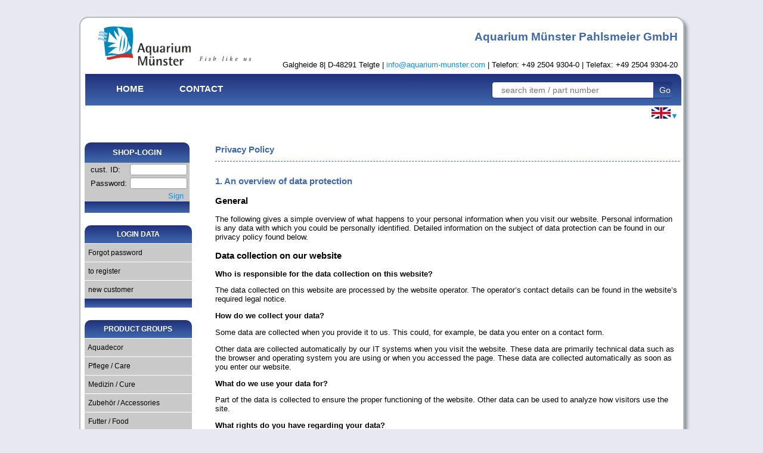

--- FILE ---
content_type: text/html; charset=UTF-8
request_url: https://am.scs-shop24.de/index.php?cmsid=datenschutz&s=q0rqh1mf6ajkk01l1umt82a8vp
body_size: 8745
content:
<!DOCTYPE html PUBLIC "-//W3C//DTD XHTML 1.0 Transitional//EN" "http://www.w3.org/TR/xhtml1/DTD/xhtml1-transitional.dtd">
<html xmlns="http://www.w3.org/1999/xhtml">
<head>
<meta http-equiv="Content-Type" content="text/html; charset=utf-8" />
<link rel="shortcut icon" href="https://www.aquarium-munster.com/wp-content/uploads/2018/01/cropped-Logo-Aquarium-Munster-color_avfav-1-32x32.png" type="image/png" />
<link rel="icon" href="https://www.aquarium-munster.com/wp-content/uploads/2018/01/cropped-Logo-Aquarium-Munster-color_avfav-1-32x32.png" type="image/png" /> 

<title>Webshop Aquarium Münster Pahlsmeier GmbH - DATENSCHUTZ</title>
 <link rel="stylesheet" type="text/css" href="tools/css/settingsneu_KGB.css?1768979483"/>
<link rel="stylesheet" type="text/css" href="tools/css/formulare.css?1768979483"/>
<link rel="stylesheet" type="text/css" href="tools/css/cssmenu.css?1768979483"/>

<script type="text/javascript" src="tools/scripte/scripte.js"></script>

<script type="text/javascript">
function lost()
{
document.getElementById("sanduhr").style.display="none";
}

</script>
<script type="text/javascript">
wmtt = null;
document.onmousemove = updateWMTT;
function updateWMTT(e) {
  if (wmtt != null) {
    x = (document.all) ? window.event.x + wmtt.offsetParent.scrollLeft : e.pageX;
    y = (document.all) ? window.event.y + wmtt.offsetParent.scrollTop  : e.pageY;
	
    wmtt.style.left = (x +20) + "px";
    wmtt.style.top   = (y - 20) + "px";
  }
}

function showWMTT(artnr,w,h) {
  wmtt = document.getElementById("0");
  document.getElementById("tooltipimg").src= artnr;
   document.getElementById("tooltipimg").width= w;
    document.getElementById("tooltipimg").height= h;


  wmtt.style.display = "block";
}
function hideWMTT() {
  wmtt.style.display = "none";
}

function js_kategorie(){
var kategorie= document.getElementById("cmbkategorie").value;
url=("index.php?cmsid=artikelliste&warengruppe=&h=&kat="+kategorie+"&s=bkk4npcpuvbbu9o8hd0h7red8h");
if (kategorie=="0") url=("index.php?cmsid=artikelliste&warengruppe=&h=&s=bkk4npcpuvbbu9o8hd0h7red8h");
window.location=url;
}

function js_unterkategorie(){
var unterkategorie= document.getElementById("cmbunterkategorie").value;
url=("index.php?cmsid=artikelliste&warengruppe=&kat=&uka="+unterkategorie+"&h=&s=bkk4npcpuvbbu9o8hd0h7red8h");
if (unterkategorie=="0") url=("index.php?cmsid=artikelliste&warengruppe=&kat=&h=&s=bkk4npcpuvbbu9o8hd0h7red8h");
window.location=url;
}

function js_unterkategorie2(){
var unterkategorie2= document.getElementById("cmbunterkategorie2").value;
url=("index.php?cmsid=artikelliste&warengruppe=&kat=&uka=&uka2="+unterkategorie2+"&h=&s=bkk4npcpuvbbu9o8hd0h7red8h");
if (unterkategorie2=="0") url=("index.php?cmsid=artikelliste&warengruppe=&kat=&uka=&h=&s=bkk4npcpuvbbu9o8hd0h7red8h");
window.location=url;
}


function js_unterkategorie3(){
var unterkategorie3= document.getElementById("cmbunterkategorie3").value;
url=("index.php?cmsid=artikelliste&warengruppe=&kat=&uka=&uka2=&uka3="+unterkategorie3+"&h=&s=bkk4npcpuvbbu9o8hd0h7red8h");

if (unterkategorie3=="0") url=("index.php?cmsid=artikelliste&warengruppe=&kat=&uka=&uka2=&h=&s=bkk4npcpuvbbu9o8hd0h7red8h");
window.location=url;
}
</script></head>
<body onload="lost()">
 

<div class="hauptcontainer">
<div id="mittelcontainer">

<script>
function js_setland (sprache,abfrage)
{
	var url="index.php?"+abfrage+"sprache="+sprache;
//alert(url);
window.location.href=url;

}
</script>

<table class ="menutabelle" height="121" border="0" align="left" cellpadding="0" cellspacing="0">
  <tr>
    <td width="15"  >&nbsp;</td>
    <td colspan="2" ><table width="100%"   border="0" cellpadding="0" cellspacing="6">
        <tr>
          <td width="26%"><a href="index.php"><img name="logo" id ="logo" src="https://www.aquarium-munster.com/wp-content/uploads/2018/01/Logo-Aquarium-Munster-color_av.png" width="275" height="82" border="0" /></a></td>
          <td width="74%" align="right"><h1>Aquarium Münster Pahlsmeier GmbH</h1>
            <br />
            Galgheide 8| D-48291 Telgte | <a href="mailto:info@aquarium-munster.com">info@aquarium-munster.com</a> | Telefon: +49 2504 9304-0 | Telefax: +49 2504 9304-20<br />
</td>
        </tr>
      </table></td>
  </tr>
  <tr valign="middle" class="navconntaineroben">
    <td height="51" colspan = "3"><div class ="navcontaineroben">
      <ul id="navlistoben">
          <li style="width:120px;"><a href="index.php">Home</a></li>	  <li style="width:120px;"><a href="index.php?cmsid=ueberuns&s=bkk4npcpuvbbu9o8hd0h7red8h">Contact</a></li>	      </ul>
<form id="cmsformsuche" method="get" action="javascript:suche();">
<input type="text" placeholder="search item / part number" value=""   class="tftextinput" style="width:240px;" id="txt_suche" name="txt_suche" size="21" maxlength="120"><input type="submit" value=" Go" class="tfbutton" style="width:32px;" alt ="search term" title ="search term">
</form>
<div class="tfclear"></div> 
</td>
  </tr>
  
  
  <tr>
  <td>  
  </td>
    <td>  
  </td>
  <td> <nav>
	<ul>
	<li class="has-sub"><a href="#"><img alt="English" title="English" src="img/en.png"/>&#9660;</a><ul>
	<li>
	<a href="javascript:js_setland('1','cmsid=datenschutz&s=q0rqh1mf6ajkk01l1umt82a8vp&')"><img alt="Deutsch" align:="left" title="Deutsch" src="img/de.png"/></a>
	</li>
	</ul>
	</li>
	</ul>
	</nav> </td>
  
  </tr></table>
<span class="bildclear"></span><table width="1015" border="0" align="center" cellpadding="0" cellspacing="0">
  <tr>
    <td  height="15" colspan =3></td>
    <td  height="15"></td>
  </tr>
  <tr>
    <td ><table width="100%" cellpadding="5" border ="0">
        <tr>
          <td width="198" valign="top" >
<form id="frmlogin" name="frmlogin" method="post" action="index.php"><table width="190" border="0" cellpadding="2" cellspacing="0" ><tr >
<td colspan="2" height="30" class="navikopf">Shop-Login</td><td class="cmsleerspalte">&nbsp;</td></tr><tr bgcolor="#c9c9c9"><td>&nbsp;&nbsp;cust. ID:</td><td><input class="userfield" type="text" name="txtuser" id="txtuser" /></td><td class="cmsleerspalte2">&nbsp;</td></tr><tr bgcolor="#c9c9c9"><td><span class="frmzecile">&nbsp;&nbsp;Password:</span></td><td><input class="userfield" type="password" name="txtpass" id="txtpass" /></td><td class="cmsleerspalte2">&nbsp;</td></tr><tr bgcolor="#c9c9c9"><td colspan="2" align="right"><a href="javascript:document.frmlogin.submit();">Sign</a>&nbsp;&nbsp;</td><td class="cmsleerspalte2">&nbsp;</td></tr><tr><td colspan="2"  class="naviunten"></td></tr></table></form><table width ="100%"><tr><td>&nbsp;</td></tr></table><ul id="navigation"><table width="190" border="0" align="left" cellpadding="0" cellspacing="0"><tr><td class="navikopf">Login Data</td></tr><tr><td width="180" height="30"><li class ="cmshoverstandard"><a href="index.php?cmsid=vergessen&s=bkk4npcpuvbbu9o8hd0h7red8h">&nbsp;&nbsp;Forgot password</a></li><li class ="cmshoverstandard"><a href="index.php?cmsid=loginanfordern&s=bkk4npcpuvbbu9o8hd0h7red8h">&nbsp;&nbsp;to register</a></li></td><td class="cmsleerspalte">&nbsp;</td></tr><tr><td width="180" height="30"><li class ="cmshoverstandard"><a href="index.php?cmsid=neukunde&s=bkk4npcpuvbbu9o8hd0h7red8h">&nbsp;&nbsp;new customer</a></li></td><td class="cmsleerspalte">&nbsp;</td></tr><tr><td class="naviunten"></td></tr></table></ul><table width ="100%"><tr><td>&nbsp;</td></tr></table><ul id="navigation"><table width="190" border="0" align="left" cellpadding="0" cellspacing="0">
<tr>
<td class="navikopf">Product Groups</td>
</tr><tr> 
			<td width="180" height="30" ><li class="cmshover0"><a href="index.php?cmsid=artikelliste&kat=Alle&warengruppe=2&s=bkk4npcpuvbbu9o8hd0h7red8h">&nbsp;&nbsp;Aquadecor</a></li></td>
			<td width="10" height="30" bgcolor="">&nbsp;</td>
			</tr><tr> 
			<td width="180" height="30" ><li class="cmshover0"><a href="index.php?cmsid=artikelliste&kat=Alle&warengruppe=4&s=bkk4npcpuvbbu9o8hd0h7red8h">&nbsp;&nbsp;Pflege / Care</a></li></td>
			<td width="10" height="30" bgcolor="">&nbsp;</td>
			</tr><tr> 
			<td width="180" height="30" ><li class="cmshover0"><a href="index.php?cmsid=artikelliste&kat=Alle&warengruppe=3&s=bkk4npcpuvbbu9o8hd0h7red8h">&nbsp;&nbsp;Medizin / Cure</a></li></td>
			<td width="10" height="30" bgcolor="">&nbsp;</td>
			</tr><tr> 
			<td width="180" height="30" ><li class="cmshover0"><a href="index.php?cmsid=artikelliste&kat=Alle&warengruppe=5&s=bkk4npcpuvbbu9o8hd0h7red8h">&nbsp;&nbsp;Zubehör / Accessories</a></li></td>
			<td width="10" height="30" bgcolor="">&nbsp;</td>
			</tr><tr> 
			<td width="180" height="30" ><li class="cmshover0"><a href="index.php?cmsid=artikelliste&kat=Alle&warengruppe=6&s=bkk4npcpuvbbu9o8hd0h7red8h">&nbsp;&nbsp;Futter / Food</a></li></td>
			<td width="10" height="30" bgcolor="">&nbsp;</td>
			</tr><tr> 
			<td width="180" height="30" ><li class="cmshover0"><a href="index.php?cmsid=artikelliste&kat=Alle&warengruppe=7&s=bkk4npcpuvbbu9o8hd0h7red8h">&nbsp;&nbsp;Aqua-Clipper</a></li></td>
			<td width="10" height="30" bgcolor="">&nbsp;</td>
			</tr><tr> 
			<td width="180" height="30" ><li class="cmshover0"><a href="index.php?cmsid=artikelliste&kat=Alle&warengruppe=8&s=bkk4npcpuvbbu9o8hd0h7red8h">&nbsp;&nbsp;Bücher / Books</a></li></td>
			<td width="10" height="30" bgcolor="">&nbsp;</td>
			</tr><tr><td class="naviunten"></td></tr></table></ul><table width ="100%"><tr><td>&nbsp;</td></tr></table></td>
          <td width="759" valign ="top">

            <div id ="sanduhr" class="loader"></div>
            
<table width="100%" border="0">
		<tr><td><span class="h2a">Privacy Policy</span></td></tr>
		<tr><td><hr></td></tr><tr><td><h2>1. An overview of data protection</h2>
<h3>General</h3>
<p>The following gives a simple overview of what happens to your personal information when you visit our website. Personal information is any data with which you could be personally identified. Detailed information on the subject of data protection can be found in our privacy policy found below.</p>
<h3>Data collection on our website</h3>
<p><strong>Who is responsible for the data collection on this website?</strong></p>
<p>The data collected on this website are processed by the website operator. The operator&rsquo;s contact details can be found in the website&rsquo;s required legal notice.</p>
<p><strong>How do we collect your data?</strong></p>
<p>Some data are collected when you provide it to us. This could, for example, be data you enter on a contact form.</p>
<p>Other data are collected automatically by our IT systems when you visit the website. These data are primarily technical data such as the browser and operating system you are using or when you accessed the page. These data are collected automatically as soon as you enter our website.</p>
<p><strong>What do we use your data for?</strong></p>
<p>Part of the data is collected to ensure the proper functioning of the website. Other data can be used to analyze how visitors use the site.</p>
<p><strong>What rights do you have regarding your data?</strong></p>
<p>You always have the right to request information about your stored data, its origin, its recipients, and the purpose of its collection at no charge. You also have the right to request that it be corrected, blocked, or deleted. You can contact us at any time using the address given in the legal notice if you have further questions about the issue of privacy and data protection. You may also, of course, file a complaint with the competent regulatory authorities.</p>
<h3>Analytics and third-party tools</h3>
<p>When visiting our website, statistical analyses may be made of your surfing behavior. This happens primarily using cookies and analytics. The analysis of your surfing behavior is usually anonymous, i.e. we will not be able to identify you from this data. You can object to this analysis or prevent it by not using certain tools. Detailed information can be found in the following privacy policy.</p>
<p>You can object to this analysis. We will inform you below about how to exercise your options in this regard.</p>
<h2>2. General information and mandatory information</h2>
<h3>Data protection</h3>
<p>The operators of this website take the protection of your personal data very seriously. We treat your personal data as confidential and in accordance with the statutory data protection regulations and this privacy policy.</p>
<p>If you use this website, various pieces of personal data will be collected. Personal information is any data with which you could be personally identified. This privacy policy explains what information we collect and what we use it for. It also explains how and for what purpose this happens.</p>
<p>Please note that data transmitted via the internet (e.g. via email communication) may be subject to security breaches. Complete protection of your data from third-party access is not possible.</p>
<h3>Notice concerning the party responsible for this website</h3>
<p>The party responsible for processing data on this website is:</p>
<p>Aquarium M&uuml;nster Pahlsmeier GmbH<br />Galgheide 8<br />D-48291 Telgte</p>
<p>Phone: +49 2504 9304-0<br />E-mail:&nbsp;<a href="mailto:info@aquarium-munster.com">info@aquarium-munster.com</a></p>
<p>The responsible party is the natural or legal person who alone or jointly with others decides on the purposes and means of processing personal data (names, email addresses, etc.).</p>
<h3>Revocation of your consent to the processing of your data</h3>
<p>Many data processing operations are only possible with your express consent. You may revoke your consent at any time with future effect. An informal email making this request is sufficient. The data processed before we receive your request may still be legally processed.</p>
<h3>Right to file complaints with regulatory authorities</h3>
<p>If there has been a breach of data protection legislation, the person affected may file a complaint with the competent regulatory authorities. The competent regulatory authority for matters related to data protection legislation is the data protection officer of the German state in which our company is headquartered. A list of data protection officers and their contact details can be found at the following link:&nbsp;<a href="https://www.bfdi.bund.de/DE/Infothek/Anschriften_Links/anschriften_links-node.html" target="_blank" rel="noopener">https://www.bfdi.bund.de/DE/Infothek/Anschriften_Links/anschriften_links-node.html</a>.</p>
<h3>Right to data portability</h3>
<p>You have the right to have data which we process based on your consent or in fulfillment of a contract automatically delivered to yourself or to a third party in a standard, machine-readable format. If you require the direct transfer of data to another responsible party, this will only be done to the extent technically feasible.</p>
<h3>SSL or TLS encryption</h3>
<p>This site uses SSL or TLS encryption for security reasons and for the protection of the transmission of confidential content, such as the inquiries you send to us as the site operator. You can recognize an encrypted connection in your browser&rsquo;s address line when it changes from &ldquo;http://&rdquo; to &ldquo;https://&rdquo; and the lock icon is displayed in your browser&rsquo;s address bar.</p>
<p>If SSL or TLS encryption is activated, the data you transfer to us cannot be read by third parties.</p>
<h3>Information, blocking, deletion</h3>
<p>As permitted by law, you have the right to be provided at any time with information free of charge about any of your personal data that is stored as well as its origin, the recipient and the purpose for which it has been processed. You also have the right to have this data corrected, blocked or deleted. You can contact us at any time using the address given in our legal notice if you have further questions on the topic of personal data.</p>
<h3>Opposition to promotional emails</h3>
<p>We hereby expressly prohibit the use of contact data published in the context of website legal notice requirements with regard to sending promotional and informational materials not expressly requested. The website operator reserves the right to take specific legal action if unsolicited advertising material, such as email spam, is received.</p>
<h2>3. Data collection on our website</h2>
<h3>Cookies</h3>
<p>Some of our web pages use cookies. Cookies do not harm your computer and do not contain any viruses. Cookies help make our website more user-friendly, efficient, and secure. Cookies are small text files that are stored on your computer and saved by your browser.</p>
<p>Most of the cookies we use are so-called &ldquo;session cookies.&rdquo; They are automatically deleted after your visit. Other cookies remain in your device&rsquo;s memory until you delete them. These cookies make it possible to recognize your browser when you next visit the site.</p>
<p>You can configure your browser to inform you about the use of cookies so that you can decide on a case-by-case basis whether to accept or reject a cookie. Alternatively, your browser can be configured to automatically accept cookies under certain conditions or to always reject them, or to automatically delete cookies when closing your browser. Disabling cookies may limit the functionality of this website.</p>
<p>Cookies which are necessary to allow electronic communications or to provide certain functions you wish to use (such as the shopping cart) are stored pursuant to Art. 6 paragraph 1, letter f of DSGVO. The website operator has a legitimate interest in the storage of cookies to ensure an optimized service provided free of technical errors. If other cookies (such as those used to analyze your surfing behavior) are also stored, they will be treated separately in this privacy policy.</p>
<h3>Server log files</h3>
<p>The website provider automatically collects and stores information that your browser automatically transmits to us in &ldquo;server log files&rdquo;. These are:</p>
<ul>
<li>Browser type and browser version</li>
<li>Operating system used</li>
<li>Referrer URL</li>
<li>Host name of the accessing computer</li>
<li>Time of the server request</li>
<li>IP address</li>
</ul>
<p>These data will not be combined with data from other sources.</p>
<p>The basis for data processing is Art. 6 (1) (f) DSGVO, which allows the processing of data to fulfill a contract or for measures preliminary to a contract.</p>
<h3>Contact form</h3>
<p>Should you send us questions via the contact form, we will collect the data entered on the form, including the contact details you provide, to answer your question and any follow-up questions. We do not share this information without your permission.</p>
<p>We will, therefore, process any data you enter onto the contact form only with your consent per Art. 6 (1)(a) DSGVO. You may revoke your consent at any time. An informal email making this request is sufficient. The data processed before we receive your request may still be legally processed.</p>
<p>We will retain the data you provide on the contact form until you request its deletion, revoke your consent for its storage, or the purpose for its storage no longer pertains (e. g. after fulfilling your request). Any mandatory statutory provisions, especially those regarding mandatory data retention periods, remain unaffected by this provision.</p>
<h2>4. Social media</h2>
<h3>Facebook plugins (Like &amp; Share buttons)</h3>
<p>Our website includes plugins for the social network Facebook, Facebook Inc., 1 Hacker Way, Menlo Park, California 94025, USA. The Facebook plugins can be recognized by the Facebook logo or the Like button on our site. For an overview of Facebook plugins, see&nbsp;<a href="https://developers.facebook.com/docs/plugins/" target="_blank" rel="noopener">https://developers.facebook.com/docs/plugins/</a>.</p>
<p>When you visit our site, a direct connection between your browser and the Facebook server is established via the plugin. This enables Facebook to receive information that you have visited our site from your IP address. If you click on the Facebook &ldquo;Like button&rdquo; while you are logged into your Facebook account, you can link the content of our site to your Facebook profile. This allows Facebook to associate visits to our site with your user account. Please note that, as the operator of this site, we have no knowledge of the content of the data transmitted to Facebook or of how Facebook uses these data. For more information, please see Facebook&rsquo;s privacy policy at&nbsp;<a href="https://de-de.facebook.com/policy.php" target="_blank" rel="noopener">https://de-de.facebook.com/policy.php</a>.</p>
<p>If you do not want Facebook to associate your visit to our site with your Facebook account, please log out of your Facebook account.</p>
<h3>Twitter plugin</h3>
<p>Functions of the Twitter service have been integrated into our website and app. These features are offered by Twitter Inc., 1355 Market Street, Suite 900, San Francisco, CA 94103, USA. When you use Twitter and the &ldquo;Retweet&rdquo; function, the websites you visit are connected to your Twitter account and made known to other users. In doing so, data will also be transferred to Twitter. We would like to point out that, as the provider of these pages, we have no knowledge of the content of the data transmitted or how it will be used by Twitter. For more information on Twitter&rsquo;s privacy policy, please go to&nbsp;<a href="https://twitter.com/privacy" target="_blank" rel="noopener">https://twitter.com/privacy</a>.</p>
<p>Your privacy preferences with Twitter can be modified in your account settings at&nbsp;<a href="https://twitter.com/account/settings" target="_blank" rel="noopener">https://twitter.com/account/settings</a>.</p>
<h3>Pinterest plugin</h3>
<p>Our website contains functions of the Pinterest social network, operated by Pinterest Inc., 635 High Street, Palo Alto, CA, 94301, USA.</p>
<p>When you visit a page containing the Pinterest social plugin, your browser establishes a direct connection to the Pinterest servers. The plugin transmits this log data to Pinterest servers in the United States. This log data may include your IP address, the address of the websites visited, which also includes Pinterest features, browser type and settings, the date and time of the request, how you use Pinterest, and cookies.</p>
<p>More information about the purpose, scope and further processing and use of data by Pinterest, as well as your rights and options to protect your privacy, can be found in the privacy notices of Pinterest:&nbsp;<a href="https://about.pinterest.com/de/privacy-policy" target="_blank" rel="noopener">https://about.pinterest.com/de/privacy-policy</a>.</p>
<h2>5. Analytics and advertising</h2>
<h3>Google Analytics</h3>
<p>This website uses Google Analytics, a web analytics service. It is operated by Google Inc., 1600 Amphitheatre Parkway, Mountain View, CA 94043, USA.</p>
<p>Google Analytics uses so-called &ldquo;cookies&rdquo;. These are text files that are stored on your computer and that allow an analysis of the use of the website by you. The information generated by the cookie about your use of this website is usually transmitted to a Google server in the USA and stored there.</p>
<p>Google Analytics cookies are stored based on Art. 6 (1) (f) DSGVO. The website operator has a legitimate interest in analyzing user behavior to optimize both its website and its advertising.</p>
<p><strong>Browser plugin</strong></p>
<p>You can prevent these cookies being stored by selecting the appropriate settings in your browser. However, we wish to point out that doing so may mean you will not be able to enjoy the full functionality of this website. You can also prevent the data generated by cookies about your use of the website (incl. your IP address) from being passed to Google, and the processing of these data by Google, by downloading and installing the browser plugin available at the following link:&nbsp;<a href="https://tools.google.com/dlpage/gaoptout?hl=en" target="_blank" rel="noopener">https://tools.google.com/dlpage/gaoptout?hl=en</a>.</p>
<p><strong>Objecting to the collection of data</strong></p>
<p>You can prevent the collection of your data by Google Analytics by clicking on the following link. An opt-out cookie will be set to prevent your data from being collected on future visits to this site:&nbsp;<a>Disable Google Analytics</a>.</p>
<p>For more information about how Google Analytics handles user data, see Google&rsquo;s privacy policy:&nbsp;<a href="https://support.google.com/analytics/answer/6004245?hl=en" target="_blank" rel="noopener">https://support.google.com/analytics/answer/6004245?hl=en</a>.</p>
<h3>WordPress Stats</h3>
<p>This website uses the WordPress Stats tool to perform statistical analyses of visitor traffic. This service is provided by Automattic Inc., 60 29th Street # 343, San Francisco, CA 94110-4929, USA.</p>
<p>WordPress Stats uses cookies that are stored on your computer and allow an analysis of the use of the website. The information generated by the cookies about the use of our website is stored on servers in the USA. Your IP address will be anonymized after processing and before storage.</p>
<p>WordPress Stats cookies remain on your device until you delete them.</p>
<p>The storage of &ldquo;WordPress Stats&rdquo; cookies is based on Art. 6 (1) (f) DSGVO. The website operator has a legitimate interest in analyzing user behavior to optimize both its website and its advertising.</p>
<p>You can configure your browser to inform you about the use of cookies so that you can decide on a case-by-case basis whether to accept or reject a cookie. Alternatively, your browser can be configured to automatically accept cookies under certain conditions or to always reject them, or to automatically delete cookies when closing your browser. The functionality of our services may be limited when cookies are disabled.</p>
<p>You can object to the collection and use of your data at any time with future effect by clicking on this link and setting an opt-out cookie in your browser:&nbsp;<a href="https://www.quantcast.com/opt-out/" target="_blank" rel="noopener">https://www.quantcast.com/opt-out/</a>.</p>
<p>If you delete the cookies on your computer, you will have to set the opt-out cookie again.</p>
<h2>6. Plugins and tools</h2>
<h3>YouTube</h3>
<p>Our website uses plugins from YouTube, which is operated by Google. The operator of the pages is YouTube LLC, 901 Cherry Ave., San Bruno, CA 94066, USA.</p>
<p>If you visit one of our pages featuring a YouTube plugin, a connection to the YouTube servers is established. Here the YouTube server is informed about which of our pages you have visited.</p>
<p>If you&rsquo;re logged in to your YouTube account, YouTube allows you to associate your browsing behavior directly with your personal profile. You can prevent this by logging out of your YouTube account.</p>
<p>YouTube is used to help make our website appealing. This constitutes a justified interest pursuant to Art. 6 (1) (f) DSGVO.</p>
<p>Further information about handling user data, can be found in the data protection declaration of YouTube under&nbsp;<a href="https://www.google.de/intl/de/policies/privacy" target="_blank" rel="noopener">https://www.google.de/intl/de/policies/privacy</a>.</p>
<h3>Google Web Fonts</h3>
<p>For uniform representation of fonts, this page uses web fonts provided by Google. When you open a page, your browser loads the required web fonts into your browser cache to display texts and fonts correctly.</p>
<p>For this purpose your browser has to establish a direct connection to Google servers. Google thus becomes aware that our web page was accessed via your IP address. The use of Google Web fonts is done in the interest of a uniform and attractive presentation of our website. This constitutes a justified interest pursuant to Art. 6 (1) (f) DSGVO.</p>
<p>If your browser does not support web fonts, a standard font is used by your computer.</p>
<p>Further information about handling user data, can be found at&nbsp;<a href="https://developers.google.com/fonts/faq" target="_blank" rel="noopener">https://developers.google.com/fonts/faq</a>&nbsp;and in Google&rsquo;s privacy policy at&nbsp;<a href="https://www.google.com/policies/privacy/" target="_blank" rel="noopener">https://www.google.com/policies/privacy/</a>.</p>
<h3>Google Maps</h3>
<p>This site uses the Google Maps map service via an API. It is operated by Google Inc., 1600 Amphitheatre Parkway, Mountain View, CA 94043, USA.</p>
<p>To use Google Maps, it is necessary to save your IP address. This information is generally transmitted to a Google server in the USA and stored there. The provider of this site has no influence on this data transfer.</p>
<p>The use of Google Maps is in the interest of making our website appealing and to facilitate the location of places specified by us on the website. This constitutes a justified interest pursuant to Art. 6 (1) (f) DSGVO.</p>
<p>Further information about handling user data, can be found in the data protection declaration of Google at&nbsp;<a href="https://www.google.de/intl/de/policies/privacy/" target="_blank" rel="noopener">https://www.google.de/intl/de/policies/privacy/</a>.</p>
<p>Created with&nbsp;<a href="https://www.e-recht24.de/" target="_blank" rel="noopener noreferrer">https://www.e-recht24.de</a></p></td></tr></table></td>
        </tr>
      </table></td>
  </tr>
  <tr>
    <td colspan="3"  height="44"></td>
  </tr>
</table>
</div>

<div class="cmscopyright">
<table align ="center">
<tr valign="bottom">
<td  align="center" ><a href="index.php?cmsid=anmelden">&copy;</a> 2011-2026 by Webshop Aquarium Münster Pahlsmeier GmbH - Webdesign: <a href="http://www.schmelzer-edv.de" target ="_blank">Schmelzer-EDV</a> - <a href="index.php?cmsid=impressum&s=bkk4npcpuvbbu9o8hd0h7red8h">Legal Notice</a> | <a href="index.php?cmsid=datenschutz&s=bkk4npcpuvbbu9o8hd0h7red8h">Privacy policy</a></td>
</tr>
</table>
</div>
</div>
<div id="0" class="tooltip"><img id ="tooltipimg" src="" /></div>
</body>
</html>

--- FILE ---
content_type: text/css
request_url: https://am.scs-shop24.de/tools/css/settingsneu_KGB.css?1768979483
body_size: 3069
content:
@charset "utf-8";

body {
background-color:		#e7e8f1;
font-family:			Tahoma, Geneva, sans-serif;
font-size:				 0.8em;
color:					#040404;
}

h1{
font-weight:			 bold; 
font-size:				 1.5em;; 
color:					#3f68ae;
}

h2{
font-weight:			 bold; 
font-size:				 1.2em;
color:					#3f68ae;
}

.h2a{
font-weight:			 bold; 
font-size:				 1.2em;; 
color:					#3f68ae;
}

.h3a{
font-weight:			 bold; 
font-size:				 1em; 
color:					#3f68ae;
}

a{
color:					#138eec;
text-decoration:		 none;
}

a:link {
color:					#138eec;
text-decoration:		 none;
}

a:visited {
text-decoration:		 none;
color:					#138eec;
}

a:hover {
text-decoration:		 none;
color:					#138eec;
}

a:active {
text-decoration:		 none;
color:					#138eec;
}


.hauptcontainer{

padding					:	20px;
width					:	1015px;
margin					:	auto;
}
.hauptcontainer #mittelcontainer{
border					:	2px solid #b9b9b9;
border-bottom-right-radius:	15px;
border-bottom-left-radius:	15px;
border-top-right-radius	:	15px;
border-top-left-radius	:	15px;
-webkit-box-shadow		: 	5px 5px 5px #8f9a9e;
box-shadow				: 	5px 5px 5px #8f9a9e;
background-color		:	#ffffff;
}

.cmsinfo
{
	font-weight:			 normal; 
	font-size:				 0.8em; 
	color:					#275089;
	text-align:				center;
}
.cmscopyright
{
	font-weight:			 normal; 
	font-size:				 0.8em; 
	color:					#275089;
}

.cmscopyright a:link 
{
	color:					#275089;
}

.cmscopyright a:hover 
{
	color:					#000000;
}

.cmscopyright a:visited 
{
	color:					#275089;
}

.cmscopyright a:active 
{
	text-decoration:		 none;
	color:					#275089;
} 

.cmstext, .cmstextfett
{
	font-weight:			 normal; 
	font-size:				 14px; 
	line-height:		 	 1.5;
}

.cmstextfett
{
	font-weight:			 bold;
}

.cmstextklein 
{
	font-weight:			 normal; 
	font-size:				 10px; 
}

.cmspreisstrike
{
	font-weight:			 bold; 
	font-size:				 1.0em; 
	color:					 #040404;
	text-decoration:		 line-through;
}

.cmspreis
{
	font-weight:			 bold; 
	font-size:				 1.3em; 
	line-height:			 1.5;
}

.cmspreisfett
{ 
	font-weight:			 bold; 
}

.cmsartikelbezeichnung
{
	font-weight:			 bold; 
	font-size:				 1.0em; 
	line-height:			 1.5;
}

.cmsartikelkachel
{
	padding-bottom:			 30px;
	padding-right:			 20px;
}

.cmsartikelbezeichnung2
{
	font-weight:			 normal; 
	font-size:				 1.1em; 
	line-height:			 1.5;
}

hr
{
	border:					 0.5px  dashed #3f68ae;
	border-bottom:			 none;
	border-right:			 none;
	border-left:			 none;
}



.cmserror
{
	font-weight:			 bold;
	color:					#ff0000;
}

.cmsdatentabelle
{
	border-collapse:		 collapse;
}

.cmseingabetabelle, .cmsedittabelle 
{
	border-collapse:		 collapse;
	padding-left:			 5px;
	padding-right:			 5px;
	padding-top:			 5px;
	padding-bottom:			 5px;
}

.cmseingabetabelle th, .cmsdatentabelle th 
{
	text-align:				 center;
	background-color:		#e7e8f1;
}

.cmseingabetabelle td
{
	background-color:		#ffffff;
	padding-bottom:			 2px;
	padding-left:			 2px;
	padding-right:			 2px;
	padding-top:			 2px;
	border: 				 0px #ccc solid;
}

.cmsedittabelle td
{
	background-color:		#ffffff;
}
.cmstabelle 
{
	border-collapse:		  collapse;
	border:					 0px #e7e8f1 solid;
}

.cmstabelle td
{
	border:					 0px #e7e8f1 solid;
	border-right:			 0px #e7e8f1 solid;
	padding-left:			 5px;
	padding-right:			 5px;
}

.cmstabelleohne
{
	border-collapse:		 collapse;
	border:					 0px #e7e8f1 solid;
}

.cmstabelleohne td
{
	border:					 0px #e7e8f1 solid;
}


.cmsartikelrechts
{
	border-right:			 3px #e7e8f1 solid;
}

.cmstabelleheadbestellung
{
	font-weight:			 bold;
	font-size:				 0.8em;
}

.cmsaktuellesdatum 
{
	font-weight:			 bold; 
	font-size:				 14px; 
color:					#138eec;
}

.cmsaktuellestitel
{
	background-color:		 #eee;
	padding-left:			 10px;
	letter-spacing:			 2px;
	color:					#138eec;
	font-size:				20px; 
	font-weight:			bold;
}

.cmsaktuellesanlass 
{
	color:					#040404;
	font-size:				 14px; 
	font-weight:			 bold;
}

.cmsaktuellestext 
{
	color:					#040404;
}

.cmsaktuell 
{
	background-color:		#ffffff;
	float:					 right;
	height:					 100%;
	width:					 350px;
	position:				 relative;
	border-left:			 2px solid #eee;
	margin-left:			 3px;
	margin-top:				 13px;
	padding-left:			 10px;
}

.cms_aktuelles
{
	font-weight:			 bold; 
	font-size:				 16px; 
	color:					#e7e8f1;
}

.cmsaktuelles
{
	font-size:				 20px; 
	color:					 #e7e8f1;
	font-weight:			 bold;
}

.cmsanzahl_td {
	padding-left:			5px;
}

.cmsleerspalte
{
	height:					30px;
	width:					10px;
	background-color:		#ffffff;
}

.cmsleerspalte2
{
	height:					15px;
	width:					10px;
	background-color:		#ffffff;
}

.cmshersteller,.cmsvedialog
{
	position:				fixed;
	border-left:			solid 1px #e7e8f1;
	border-right:			solid 4px #e7e8f1;
	border-top:				solid 1px #e7e8f1;
	border-bottom:			solid 4px #e7e8f1;
	color:					#040404;
	background-color:		#ffffff;
	padding:				10px;
	left:					50%;
	width:					700px;
	margin-left:			-350px;
	top:					140px;
	height:					400px;
	z-index:				100;
}

.cmsherstellerinnen
{
	position:				absolute;
	border-left:			solid 2px #e7e8f1;
	border-right:			solid 2px #e7e8f1;
	border-top:				solid 2px #e7e8f1;
	border-bottom:			solid 2px #e7e8f1;
	color:					#000;
	background-color:		#ffffff;
	padding:				10px;
	left:					50px;
	width:					600px;
	top:					50px;
	height:					300px;
	z-index:				200;
}
.cmsvedialog
{
	border-left:			solid 1px #040404;
	border-right:			solid 4px #040404;
	border-top:				solid 1px #040404;
	border-bottom:			solid 4px #040404;
	width:					250px;
	margin-left:			-125px;
	top:					140px;
	height:					175px;
	padding:0px;
}
.cmsvedialoginnen
{
	padding:4px;
}

.cmstitelzeile{
	background-color:#F00;
	height:28px;
}
.cmsabblenden
{
	position:				absolute;
	left:					0px;
	width:					100%;
	top:					0px;
	height:					6000px;
	background-color:		#e7e8f1;
	z-index:				10;
	opacity:				0.4;       /* modern browser */  
	-ms-filter:				"progid:DXImageTransform.Microsoft.Alpha(Opacity=50)"; /* IE8 in Standard Compliant Mode */  
	filter:					alpha(opacity=40); /* IE5.x -7.0 */  
}

.loader
{
	display					:	block;
	background-image		:	url("../../bilder/loader.gif");
	background-repeat		:	no-repeat;
	top						:	350px;
	position				:	fixed;
	overflow				:	hidden;
	left					:	50%;
	width					:	50px;
	margin-left				:	-100px;
	height					:	50px;
}

.navcontaineroben 
{
	
	margin					:	0 auto;
	display					:	block;
	height					:	53px;
	font-weight				:	bold;
	text-transform			:	uppercase;
	padding-left			:	15px;
	border-top-right-radius	:	10px;
	
	background: 	#3f68ae;background: 				-webkit-gradient(linear, left top, left bottom, from(#21317b), to(#3f68ae));
	background: 				-moz-linear-gradient(top,  #21317b,  #3f68ae );
	background: 				-ms-linear-gradient(top,  #21317b,  #3f68ae );
	background-repeat:			no-repeat;

		
	
}

ul#navlistoben
{
	list-style				:	 none;
	padding					:	 0;
	margin					:	 0 0;
	font-size				:	 1.2em;
}

ul#navlistoben li
{
	display					:	 block;
	float					:	 left;
	width					:	 120px;
	margin					:	 0;
	padding					:	 0;
}

ul#navlistoben li a
{
	display					:	block;
	width					:	100%;
	height					:	37px;
	padding-top				:	16px;
	text-align				:	center;
	color					: 	#ffffff;
	text-decoration			:	 none;
	
	background: 	#3f68ae;background: 				-webkit-gradient(linear, left top, left bottom, from(#21317b), to(#3f68ae));
	background: 				-moz-linear-gradient(top,  #21317b,  #3f68ae );
	background: 				-ms-linear-gradient(top,  #21317b,  #3f68ae );
	background-repeat:			no-repeat;

}

ul#navlistoben li a 
{
	width					:	 auto;
}

ul#navlistoben li#active a
{
	background				:	#3f68ae;
	color					:	#ffffff;
}

ul#navlistoben li a:hover, ul#navlistoben li#active a:hover
{
	color					:	#ffffff;
	background: 	#21317b;
	background: 				-webkit-gradient(linear, left top, left bottom, from(#3f68ae), to(#21317b));
	background: 				-moz-linear-gradient(top,  #3f68ae,  #21317b );
	background: 				-ms-linear-gradient(top,  #3f68ae,  #21317b );
	background-repeat:			no-repeat;
	
		
}

#navigation  
{
	width					:	190px;
	padding					:	0px;
	margin					:	0px 0px 0px 0px;
	line-height				:	30px;
}

.navikopf{
	height					:	30px;
	text-align				:	center;
	font-weight				:	bold;
	text-transform			:	uppercase;
	border-top-right-radius	:	10px;
	border-top-left-radius	:	10px;
	color					:	#FFF;
	background: 	#3f68ae;background: 				-webkit-gradient(linear, left top, left bottom, from(#21317b), to(#3f68ae));
	background: 				-moz-linear-gradient(top,  #21317b,  #3f68ae );
	background: 				-ms-linear-gradient(top,  #21317b,  #3f68ae );
	background-repeat:			no-repeat;

	
}

.naviunten{
	height					:	15px;
	background: 	#3f68ae;background: 				-webkit-gradient(linear, left top, left bottom, from(#21317b), to(#3f68ae));
	background: 				-moz-linear-gradient(top,  #21317b,  #3f68ae );
	background: 				-ms-linear-gradient(top,  #21317b,  #3f68ae );
	background-repeat:			no-repeat;

	
	
}

ul#navigation
{
	margin-left				:	0px;
	list-style-type			:	none;
	margin-bottom			:	10px;
	font-size				:	0.9em;
	width					:	180px; 
}

ul#navigation li 
{
	background-color		:	#c9c9c9;
	border					:	0px solid #ffffff ;
	margin-top				:	1px;
	text-align				:	left;
	color					:	#040404;
}

ul#navigation li img 
{
	padding-left			:	14px;
}

ul#navigation li a
{
	text-decoration			:	none;
	display					:	block;
}
#bildbereich
{
	margin-left				:	10px;
	display					:	block;
	border					:	0px outset #000;
	height					:	50px;
	width					:	100%;
}

#bildbereich img
{
	display					:	block;
	margin					:	 0 auto  ;
}

#bildbereich li
{
	float					:	left;
	width					:	42px;
	height					:	42px;
	border					:	1px  solid #CCC;
	display					:	block;
	margin					:	3px;
}

#bildbereich li:hover 
{
	border					: 	1px  solid #F00;
	text-decoration			:	none;
}

#bildbereich  li:active
{
	border					:	2px  solid #F00;
	text-decoration			:	none;
}

#bildbereich  li:visited 
{
	border					:	2px  solid #F00;
}

.bildclear{
	clear					:	both;
}

.cmsrot {
	font-size				:	0.8em; 
	font-weight				: 	bold; 
	color					:	#ff0000;
}

.menutabelle
{
	margin-left				:	8px;
	width					:	99%;
}
.cmshover0 a:hover {
		color					:	#ffffff;
background-color		:	#3f68ae ;

		}
		
		.cmshover0 a{
		color					:	#040404;
		}
		.cmshover0 a:visited{
		color					:	#040404;
		}

.cmshover1 a:hover {
		background-color		:	#FFFF00;	
		color					:	#000000;
		}
		
		.cmshover1 a{
		color					:	#040404;
		}
		.cmshover1 a:visited{
		color					:	#040404;
		}

.cmshover2 a:hover {
		background-color		:	#00FF00;	
		color					:	#000000;
		}
		
		.cmshover2 a{
		color					:	#040404;
		}
		.cmshover2 a:visited{
		color					:	#040404;
		}

.cmshover3 a:hover {
		background-color		:	#0000FF;	
		color					:	#FFFFFF;
		}
		
		.cmshover3 a{
		color					:	#040404;
		}
		.cmshover3 a:visited{
		color					:	#040404;
		}

.cmshover4 a:hover {
		background-color		:	#FFFFFF;	
		color					:	#000000;
		}
		
		.cmshover4 a{
		color					:	#040404;
		}
		.cmshover4 a:visited{
		color					:	#040404;
		}

.cmshover5 a:hover {
		background-color		:	#00FFFF;	
		color					:	#000000;
		}
		
		.cmshover5 a{
		color					:	#040404;
		}
		.cmshover5 a:visited{
		color					:	#040404;
		}

.cmshover6 a:hover {
		background-color		:	#FF00FF;	
		color					:	#000000;
		}
		
		.cmshover6 a{
		color					:	#040404;
		}
		.cmshover6 a:visited{
		color					:	#040404;
		}

.cmshover7 a:hover {
		background-color		:	#FF0000;	
		color					:	#FFFFFF;
		}
		
		.cmshover7 a{
		color					:	#040404;
		}
		.cmshover7 a:visited{
		color					:	#040404;
		}

.cmshover8 a:hover {
		background-color		:	#FF6600;	
		color					:	#FFFFFF;
		}
		
		.cmshover8 a{
		color					:	#040404;
		}
		.cmshover8 a:visited{
		color					:	#040404;
		}

.cmshover9 a:hover {
		background-color		:	#FF9900;	
		color					:	#000000;
		}
		
		.cmshover9 a{
		color					:	#040404;
		}
		.cmshover9 a:visited{
		color					:	#040404;
		}

.cmshover10 a:hover {
		background-color		:	#0099FF;	
		color					:	#000000;
		}
		
		.cmshover10 a{
		color					:	#040404;
		}
		.cmshover10 a:visited{
		color					:	#040404;
		}

.cmshover11 a:hover {
		background-color		:	#006600;	
		color					:	#FFFFFF;
		}
		
		.cmshover11 a{
		color					:	#040404;
		}
		.cmshover11 a:visited{
		color					:	#040404;
		}

.cmshover12 a:hover {
		background-color		:	#003300;	
		color					:	#FFFFFF;
		}
		
		.cmshover12 a{
		color					:	#040404;
		}
		.cmshover12 a:visited{
		color					:	#040404;
		}

.cmshover66 a:hover {
		background-color		:	#990000;	
		color					:	#FFFFFF;
		}
		
		.cmshover66 a{
		color					:	#040404;
		}
		.cmshover66 a:visited{
		color					:	#040404;
		}

.cmshover67 a:hover {
		background-color		:	#E0E0E0;	
		color					:	#000000;
		}
		
		.cmshover67 a{
		color					:	#040404;
		}
		.cmshover67 a:visited{
		color					:	#040404;
		}

.cmshover68 a:hover {
		background-color		:	#800080;	
		color					:	#FFFFFF;
		}
		
		.cmshover68 a{
		color					:	#040404;
		}
		.cmshover68 a:visited{
		color					:	#040404;
		}


.cmshoverstandard a:hover 
{
	color					:	#ffffff;
	background-color		:	#3f68ae ;
}

.cmshoverstandard a 
{
	color					:	#040404;
}

.cmsangebot, .cmsrestposten, .cmsstaffelpreise
{
	color					:	#ff0000;;
	font-weight				:	bold;
}

.cmsrestposten a:link, .cmsstaffelpreise a:link
{
	color					:	#040404;
}

.cmsrestposten a:hover
{
	background-color		:	#E0E0E0;	
	color					:	#000000;
}

.cmsstaffelpreise a:hover
{
	background-color		:	#800080;	
	color					:	#FFFFFF;
} 

.cmsnewsdatum
{
	font-size				:	1.0em;
	color					:	#040404;
	font-weight				:	bold;
}

.cmsnewstitel
{
	font-size				:	1.2em;
	color					:	#040404;
	font-weight				:	bold;
}

.cmsnewsdatum
{
	text-align				:	right;
}

.cmsnews
{
	width					:	700px;
}

.cmsnewstitel a:link, .cmsnewsdatum a:link
{
	color					:	#040404;
	font-weight				:	bold;
}

.cmsnewstitel a:visited, .cmsnewsdatum:visited
{
	color					:	#040404;
}

.cmssingletabelle
{
	border					:	2px solid  #3f68ae;
	border-top				: 	none;
	border-right			: 	none;
	border-left				: 	none;
}#cmsformsuche
{
	float:						right;
	padding:				    15px;
}

.tftextinput
{
	margin: 					0;
	padding: 					5px 15px;
	font-size:					14px;
	border:						1px solid #21317b; border-right:0px;
	border-top-left-radius: 	5px 5px;
	border-bottom-left-radius: 	5px 5px;
}

.tfbutton , .tfbutton2, .tfbutton3
{
	margin: 					0;
	padding: 					5px;
	font-size:					14px;
	outline: 					none;
	cursor: 					pointer;
	text-align: 				center;
	text-decoration: 			none;
	color: 						#ffffff;
	border: 					solid 1px #21317b; border-right:0px;
	background: 				#21317b ;
	background: 				-webkit-gradient(linear, left top, left bottom, from(#21317b), to(#3f68ae));
	background: 				-moz-linear-gradient(top,  #21317b,  #3f68ae );
	background: 				-ms-linear-gradient(top,  #21317b,  #3f68ae );
	background-repeat:			no-repeat;
	border-top-right-radius: 	5px 5px;
	border-bottom-right-radius: 5px 5px;
}

.tfbutton2
{
	border-top-left-radius: 	5px 5px;
	border-bottom-left-radius: 5px 5px;
	width: 75px;
}

.tfbutton3
{
	border-top-left-radius: 	5px 5px;
	border-bottom-left-radius: 5px 5px;
	font-size:10px;
	width: 25px;
}
.tfbutton:hover ,.tfbutton2:hover , .tfbutton3:hover
{
	text-decoration: 			none;
	background: 				#3f68ae ;
	background: 				-webkit-gradient(linear, left top, left bottom, from(#3f68ae), to(#21317b) );
	background: 				-moz-linear-gradient(top,  #3f68ae,  #21317b );
	background: 				-ms-linear-gradient(top,  #3f68ae,  #21317b );
	background-repeat:			no-repeat;
}

/* Fixes submit button height problem in Firefox */
.tfbutton::-moz-focus-inner 
{
	border: 					0;
}

.tfclear
{
	clear:						both;
}

.titelbild{
border-top-left-radius: 10px;
margin-top: -2px;
}


--- FILE ---
content_type: text/css
request_url: https://am.scs-shop24.de/tools/css/formulare.css?1768979483
body_size: 1120
content:
@charset "utf-8";
/* CSS Document für Formulare */

.formsonst, .formdatum,  .formzahl, .formname, .formplz, .formhausnummer, .formort, .formanzahl,formartikelnr, .formvorname, .formstrasse, .formtelefon, .formemail, .formrueckruf, .formanrede, .formfirma, .formuhr,.formmitteilung, .formanzahlerror,.formartikelnr, .formartikelnrerror, .formkategorie, .userfield

{
	background-color:			#FFFFFF;
	height: 					18px;
	border: 					1px solid #999;
	border-top-right-radius: 	3px 3px;
	border-bottom-right-radius: 3px 3px;
	border-top-left-radius: 3px 3px;
	border-bottom-left-radius: 	3px 3px;
	-webkit-border-radius: 		3px;
}

.formrueckruf, .formanrede
{
	height:						20px;
}

.formdatum
{
	width:						70px;
}

.formstatus, .formgeschlecht
{
	width:						100px;
}

.formname
{
	width:						200px;
}

.formbetreff
{
	width:						100%;
}

.formvorname
{
	width:						145px;
}
.formanzahl, .formanzahlerror
{
	font-weight:				bold;
	color: 						black;
	width: 						50px;
	height:						24px;
	text-align:					right;
	margin:						0;
}


.formartikelnr, .formartikelnrerror
{
	color: 						black;
	width: 						100px;
	height:						24px;
}

.formanzahlerror, .formartikelnrerror
{
	background-color:			#F00;
	color:						#FFF;
}

.formzahl
{
	width:						30px;
	text-align:					right;
	margin:						0;
}

.formpreis
{
	width:						50px;
	text-align:					right;
}

.formhausnummer
{
	width:						30px;
}

.formuhr
{
	width:						40px;
}

.formstrasse
{
	width:						316px;
}

.formplz
{
	width:						70px;
	text-align:					right;
}

.formort
{
	width:						277px;
}

.formmitteilung, .formemail, .formsonst
{
	width:						355px;
	
}

.formmitteilung
{
	height:						200px;
	
}


.forminfo, .formweb
{
	width:						450px;
}

.forminfo
{
	background-color:			#FFC;
}

.formkategorie
{
	height:						25px;
}

.formsubmit
{
	height: 					22px;
	width: 						20px;
	border:						none;
	background:  				url(../../bilder/symbole/save.png) no-repeat ;
	cursor:						pointer;
}

.error
{
	background-color:			#b40000;
	color:						#FF0;
}

.frmtabelleedit
{

}

.frmtabelleedit table
{
	border-collapse:			collapse;
	border:						solid 1px #999; 
	background-color:			#FFF;
}

.frmtabelleedit td
{
	padding:					5px;
}

.formhersteller
{
	font-weight:				normal;
	font-size:					10px;
	border:						1px solid #868656;
	background-color:			#FFF;
	color: 						black;
	width: 						160px;
	height:						20px;
}

.userfield
{
	
	font-size:					0.85em;
	width: 						90px;
	height:						15px;
}

.frmerror
{
	color:						#F00;
	font-weight:				bold;
}

.frmfilter
{
	background-color:			#FFFFFF;
	border: 					2px solid #868656;
	border-radius: 				3px;
	-webkit-border-radius: 		3px;
	font-weight:				normal;
	font-size:					0.9em;
	color: 						black;
	height:						22px;
}

#cmsformsuche
{
	margin-top:					-2px;
	float:						right;
	padding:				    15px;
}

.cmszuschlag
{
	position:					fixed;
	border-left:				solid 1px #777777;
	border-right:				solid 4px #777777;
	border-top:					solid 1px #777777;
	border-bottom:				solid 4px #777777;
	color:						#000000;
	background-color:			#FFFFFF;
	padding:					10px;
	left:						10px;
	width:						350px;
	margin-right:				50px;
	top:						140px;
	height:						400px;
	z-index:					100;
}

.cmszuschlaginnen
{
	position:					absolute;
	border-left:				solid 2px #777777;
	border-right:				solid 2px #777777;
	border-top:					solid 2px #777777;
	border-bottom:				solid 2px #777777;
	color:						#000;
	background-color:			#FFFFFF;
	padding:					10px;
	left:						11px;
	width:						320px;
	top:						50px;
	height:						320px;
	z-index:					200;
}

.tooltip
{
	position: 					absolute;
	display: 					none;
	background-color:			#FFFFFF;
	z-index:					100;
}

.wkblock
{
	visibility:visible;
}

.effectt1 		{
	-moz-box-shadow: 3px 3px 8px #0c6197;
	-webkit-box-shadow: 3px 3px 8px #0c6197;
	box-shadow: 3px 3px 8px #0c6197;
	max-height: 150px
	}


--- FILE ---
content_type: text/css
request_url: https://am.scs-shop24.de/tools/css/cssmenu.css?1768979483
body_size: 560
content:
/* hide the checkbox and the label */



/* declarations for the not-responsove-menu */

nav {
	 
 float:right;
  
  margin-top:-10px;
  
  width: 50px;
  
 

}

nav ul {
  margin: 0;
  padding: 0;
 
  
}
#cssmenu a
{
	color:White;
}

nav a {
  display: block;
  
  text-decoration: none;
}

nav ul li {
  position: relative;
  float: left;
  list-style: none;
  color: White;
  transition: 0.5s;
   

}

nav ul li a {
  padding-top:.8em;
 
}

nav ul > li.has-sub > a:after {
  position: relative;
  float: right;
 content: '';
  margin-left: 10px;
  margin-top: 5px;
  border-left: 5px solid transparent;
  border-right: 5px solid transparent;
  border-top: 5px solid White;
  border-bottom: 5px solid transparent;
  color: White;
  
}

nav ul ul li.has-sub > a:after {
	
  margin-left: auto;
  margin-right: -10px;
  border-left: 5px solid White;
  border-right: 5px solid transparent;
  border-top: 5px solid transparent;
  border-bottom: 5px solid transparent;
  color: White;
}


nav ul li:hover {
	

 	
}
nav ul li ul{
margin-top:-15px;	



}

nav ul ul {
  position: absolute;
  top: -9999px;
  left: -9999px;
    background-color:transparent
  color: White;
  
/*  box-shadow: 2px 2px 5px rgba(0, 0, 0, 0.5);*/
}

nav ul ul li {
  float: none;
  width: 50px;
  border-bottom: 1px solid white;
 
 
}

nav ul ul li a {
   padding-top:2px;
 
}

nav ul ul li:last-child {
  border-bottom: none;
}

nav ul li:hover > ul {
  top: 100%;
  left: 0;
}

nav ul ul li:hover > ul {
  top: 0;
  left: 200px;
}




--- FILE ---
content_type: application/javascript
request_url: https://am.scs-shop24.de/tools/scripte/scripte.js
body_size: 1796
content:


function js_hersteller()
{
	var hersteller= document.getElementById("cmbhersteller").value;
	url=("index.php?cmsid=artikelliste&h="+hersteller);
	if (hersteller=="0") url=("index.php?cmsid=artikelliste");
	window.location=url;
}



function bzhin (nummer)
{
document.getElementById("txtnr").value=nummer;
document.getElementById("txtbz").value="bestellzettel";
document.frmwk.submit();

}

function bzhinzu(nummer, artikel)
{
	var feld ="txtanzahl_"+nummer;
	
var anzahl= document.getElementById(feld).value;

if (anzahl<1)
{

alert ("Geben sie bitte die Anzahl des Artikels ein!");
}
else
{

url=("index.php?cmsid=bestellzettel&anzahl="+anzahl+"&artikel_nr="+artikel+"&wks=6");

window.location=url;
}

}

function bzdeleteartikel(artikel)
{
	if (window.confirm('Der Artikel wird aus dem Bestellzettel entfernt?'))
			{
	
	
	url=("index.php?cmsid=bestellzettel&artikel_nr="+artikel+"&wks=10");
window.location=url;
			}
}




function wkemail(nummer)
{
 

}

function auswahl()
{
	
	document.frmeingabe.submit();


}

function bzin(nummer)
{

document.getElementById("txtnr").value=nummer;
 document.getElementById("txtbz").value="bestellzettel";


document.frmwk.submit();


}

function anzahl_change( anzahl,id,minwert){
	

 x = document.getElementById ? document.getElementById(id) : document.all[id];
 var menge=  Number(x.value)+ anzahl;



if (menge>=minwert)  
{
 x.value =menge ;
}
 
 if (anzahl==0) {
	 menge=0	
 x.value =0 ;

 document.frmwk.submit()
 }
 
}


function js_checkseite()
{
var status = true;
			document.frmstandard.titel.value = document.frmstandard.titel.value .replace(/\s+/g,' ').replace(/^\s*|\s+$/g,'');
document.frmstandard.kurz.value = document.frmstandard.kurz.value .replace(/\s+/g,' ').replace(/^\s*|\s+$/g,'');

		
		var testtext=document.frmstandard.text.value;
		var testtitel=document.frmstandard.titel.value;
		var testkurz=document.frmstandard.kurz.value;


		if (testtitel =="" ) 
		{
			status = false;
			alert ("Sie haben keinen Seitentitel eingegeben!");
			document.getElementById('titel').focus();
		}
		
		
		
		
		if (status) 
		{
		if (testtext.length <0 ) 
		{
			status=false;
			
			alert ("Sie sollten etwas Text eingeben!");
			document.getElementById('text').focus();
		}
		}
		
		
		
		if (status) 
		{
			if (window.confirm('Die Daten werden gespeichert?'))
			{
				return true;
			}
			else
			{
			return false;
			}
			
			
			
		}
		else
		{
		return false;
		}
		

}

function js_checkmailseite()
{
var status = true;
			document.frmstandard.betreff.value = document.frmstandard.betreff.value .replace(/\s+/g,' ').replace(/^\s*|\s+$/g,'');

		
		var testtext=document.frmstandard.text.value;
		var testbetreff=document.frmstandard.betreff.value;
	

		if (testbetreff =="" ) 
		{
			status = false;
			alert ("Sie haben keinen Betreff eingegeben!");
			document.getElementById('titel').focus();
		}
		
		
		
		
		if (status) 
		{
		if (testtext.length <0 ) 
		{
			status=false;
			
			alert ("Sie sollten etwas Text eingeben!");
			document.getElementById('text').focus();
		}
		}
		
		
		
		if (status) 
		{
			if (window.confirm('Die Daten werden gespeichert?'))
			{
				return true;
			}
			else
			{
			return false;
			}
			
			
			
		}
		else
		{
		return false;
		}
		

}

function js_checkaktuelles()
{
	var status = true;
			document.frmedit.txtanlass.value = document.frmedit.txtanlass.value .replace(/\s+/g,' ').replace(/^\s*|\s+$/g,'');

		var testanlass=document.frmedit.txtanlass.value;
		var testtext=document.frmedit.txtinfo.value;
		var testdatum=document.frmedit.txtdatum.value;
		var testablauf=document.frmedit.txtablauf.value;
		var testvorlauf=document.frmedit.txtvorlauf.value;



		if (testtext =="" ) 
		{
			status = false;
			alert ("Sie haben keine Info eingegeben!");
			document.getElementById('txtinfo').focus();
		}
		
		if (status) 
		{
			
			
			

			if (testanlass==""){
			alert ("Bitte geben Sie ein kurzes Stichwort des Anlasses ein. (Weihnachtsmarkt etc.)");
			document.getElementById('txtanlass').focus();
			status=false;
			
			
			}
		}
		if (status) 
		{
		status = checkDatum(testdatum," des Beginns",0) ;
	document.getElementById('txtdatum').focus();
		}
		
		if (status) 
		{
			status = checkDatum(testablauf," des Ablauftermins",0) ;
			document.getElementById('txtablauf').focus();
		}
		
		if (status) 
		{
			
			
			

			if (checkdatumwerte(testdatum,testablauf)<0){
			alert ("Das Startdatum ist gr??er als das Ablaufdatum");
			document.getElementById('txtablauf').focus();
			status=false;
			
			
			}
		}
		if (status) 
		{
			if (testvorlauf<0){
			status = false
			alert ("Der Vorlauf darf nicht negativ sein");
			document.getElementById('txtvorlauf').focus();
			}
		}
		
		
		if (status) 
		{
			if (window.confirm('Die Daten werden gespeichert?'))
			{
				return true;
			}
			else
			{
			return false;
			}
			
			
			
		}
		else
		{
		return false;
		}
		
}
	
	
function js_checknotiz()
{
	var status = true;
			document.frmedit.txttitel.value = document.frmedit.txttitel.value .replace(/\s+/g,' ').replace(/^\s*|\s+$/g,'');

		var testtitel=document.frmedit.txttitel.value;
		var testtext=document.frmedit.txttext.value;
		var testdatum=document.frmedit.txtdatum.value;
		var testablauf=document.frmedit.txtablauf.value;
		


		if (testtext =="" ) 
		{
			status = false;
			alert ("Sie haben keine Info eingegeben!");
			document.getElementById('txttext').focus();
		}
		
		if (status) 
		{
			
			
			

			if (testtitel==""){
			alert ("Bitte geben Sie einen Titel ein.");
			document.getElementById('txttitel').focus();
			status=false;
			
			
			}
		}
		if (status) 
		{
		status = checkDatum(testdatum," des Beginns",0) ;
	document.getElementById('txtdatum').focus();
		}
		
		if (status) 
		{
			status = checkDatum(testablauf," des Ablauftermins",0) ;
			document.getElementById('txtablauf').focus();
		}
		
		if (status) 
		{
			
			
			

			if (checkdatumwerte(testdatum,testablauf)<0){
			alert ("Das Startdatum ist gr??er als das Ablaufdatum");
			document.getElementById('txtablauf').focus();
			status=false;
			
			
			}
		}
		
		
		
		if (status) 
		{
			if (window.confirm('Die Daten werden gespeichert?'))
			{
				return true;
			}
			else
			{
			return false;
			}
			
			
			
		}
		else
		{
		return false;
		}
		
}

function checkdatumwerte (datumvon,datumbis)
{
			tag1 = datumvon.substr(0,2);
				monat1 = datumvon.substr(3,2);
				jahr1 = datumvon.substr(6,4);
				startdatum=jahr1+monat1+tag1;
				tag2 = datumbis.substr(0,2);
				monat2 = datumbis.substr(3,2);
				jahr2 = datumbis.substr(6,4);
				endedatum=jahr2+monat2+tag2;
gleich=0;
if (startdatum>endedatum) gleich=-1;
if (startdatum<endedatum) gleich=1;
return gleich;

}
function checkDatum (testdatum,label,silent)
{
	var status=true;
	// Liegt ein g?ltiges Datum vor? Regul?re Ausdr?cke kommen zum Einsatz!
	if (testdatum.search(/^(\d\d)\.(\d\d)\.(\d\d\d\d)$/) == -1)    
	{
		if (!silent) alert("Bitte ein Datum "+label+" im Format tt.mm.jjjj eingeben!");
		status=false;
	}    
	else
	{
		var reg = /^(\d\d)\.(\d\d)\.(\d\d\d\d)$/;
		reg.exec(testdatum);
		if ((RegExp.$1 < 0) || (RegExp.$1 > 31))
		{
			if (!silent) alert("Bitte einen Tag "+label+" zwischen 1 und 32 angeben!");
			status=false;
		}
		if ((RegExp.$2 < 0) || (RegExp.$2 > 12))
		{
		if (!silent) alert("Bitte einen Monat "+label+" zwischen 1 und 12 angeben!");
			status=false;
		}            
		if ((RegExp.$3 < 1900) || (RegExp.$2 > 2999))
		{
		if (!silent) alert("Bitte ein Jahr "+label+" zwischen 1900 und 2999 angeben!");
			status=false;
		}                                        
	}  
	return status;

}
function suche(){




var suchbegriff= document.getElementById("txt_suche").value;


if (suchbegriff)
{
url=encodeURI("index.php?cmsid=artikelliste&suchbegriff="+suchbegriff);
url=("index.php?cmsid=artikelliste&suchbegriff="+suchbegriff);


window.location=url;
}

}
